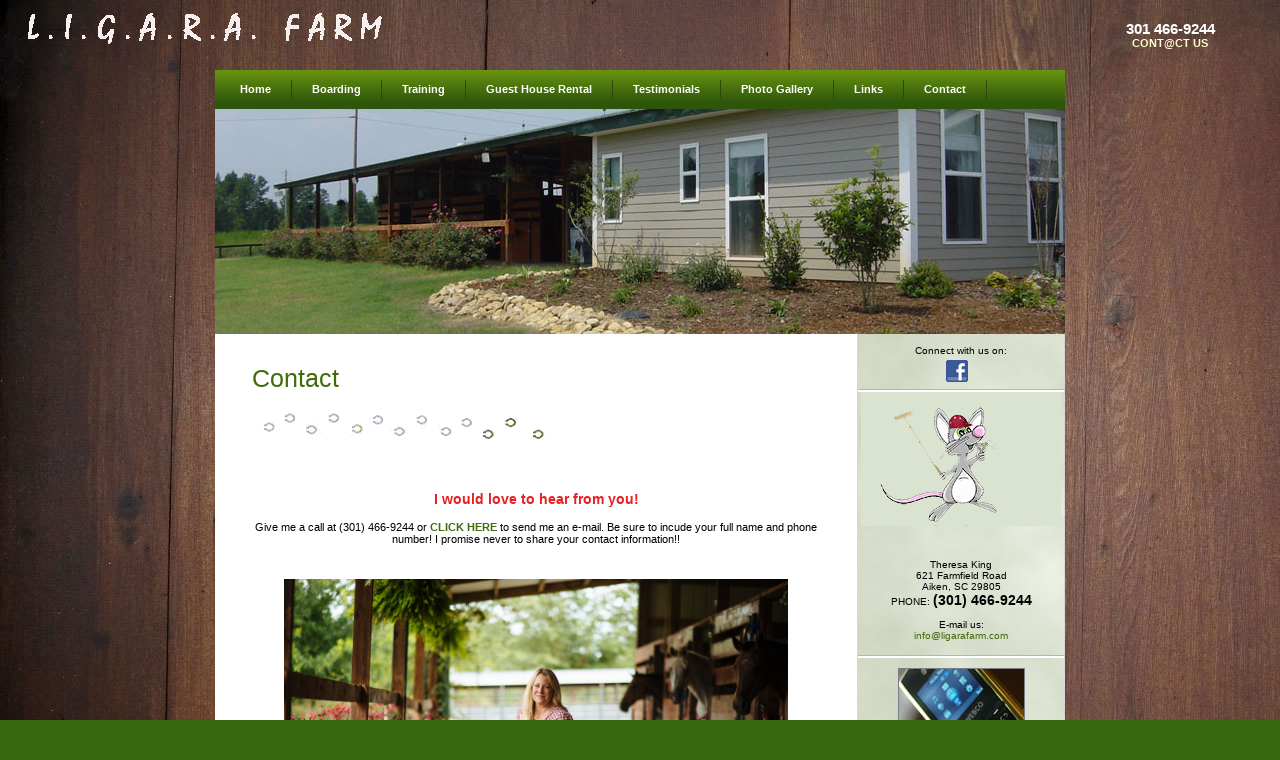

--- FILE ---
content_type: text/html
request_url: http://ligarafarm.com/contact.htm
body_size: 1637
content:
<!DOCTYPE HTML PUBLIC "-//W3C//DTD HTML 4.01 Transitional//EN">
<html><head>

<!-- CHANGE THE NEXT THREE LINES -->

<title>Contact Ligara Farm Horse Boarding Facility in Aiken SC</title>
<meta name="Description" content="Ligara Farm is a beautiful, meticulously maintained boarding facility in the popular, horse-rich 302 corridor of Aiken, South Carolina offering full or self care options."
<meta name="KeyWords" content="Aiken horse board, Aiken boarding facility, horse board 29805, winter horse board, Theresa King, Ligara Farm, polo, hunter jumper, dressage, eventing, carriage">
<meta http-equiv="Content-Type" content="text/html; charset=iso-8859-1">
<meta name="Copyright" content="Siddha Sites http://siddha.com/">

<link rel="stylesheet" href="style.css" type="text/css">


</head>


<body bgcolor="#FFFFFF" text="#000000" class="outer-background">



<script language="JavaScript" type="text/javascript" src="header.js"></script>



<!-- OUTER TABLE -->
<center>
<table cellpadding="0" cellspacing="0" border="0" width="850" class="pagewidth inner-background"><tr><td align="center">



<script language="JavaScript" type="text/javascript" src="menu.js"></script>



<img src="picts/contact.jpg" width="850" height="225" alt="image" class="bannerborder"><br>





<!-- SPLIT TABLE -->
<table cellpadding="0" cellspacing="0" border="0" width="100%"><tr><td width="625" align="center" valign="top">



<!-- START MAIN CONTENT TABLE -->
<table cellpadding="0" cellspacing="30" border="0" width="98%"><tr>
                  <td align="left" valign="top" class="just"> 
                    <div align="center">
                      <p>
                      <!-- PARAGRAPH 1 --></p>
                      <p align="left"><span class="title">Contact<img src="images/anhoofprints.gif" width="550" height="60"><br>
                        </span><br>
                        
                        <br>
                      </p>
                      
                      
                      
                      
                      
                      
                      
                      
                      
  <!-- TO REMOVE FORM DELETE TEXT BETWEEN THESE COMMENTS -->
                      
                      
                      
                    </div>
                    <center>
                      <p class="subtitle">I would love to hear from you!</p>
                      <p>Give me a call at (301) 466-9244 or <strong><a href="mailto:info@ligarafarm.com">CLICK HERE</a></strong> to send me an e-mail. Be sure to incude your full name and phone number! I promise never to share your contact information!!</p>
                      <p>&nbsp;</p>
                      <p><img src="images/AikenMag-King/AikenMag-TheresaKing-2216.jpg" width="%" height="336" alt=""/></p>
                    </center>

                    <p><br>
                      
                      
                      
                      
                      
  <!-- TO REMOVE FORM DELETE TEXT BETWEEN THESE COMMENTS -->  </p>
                    <p align="center"><span class="title"><img src="images/anhoofprints.gif" width="550" height="60"><br>
                    </span><br>
                      
                      <img src="picts/spacer.gif" height="5" width="350" alt="image"><br>
                      
                      <br><br>
                    </p>

                  </td></tr></table>
<!-- END MAIN CONTENT TABLE -->










</td><td width="200" align="center" valign="top" nowrap class="sidebar pageheight sidebartext">





<!-- START SIDEBAR -->



<!-- CONNECT WITH US AREA -->

<script language="JavaScript" type="text/javascript" src="social-links.js"></script>



<img src="images/LIGARA-FARM-LOGO-new.gif" width="200" height="134" alt=""/><br>



<!-- SIDEBAR PICTURE --><br>


<br>


<span class="sidebartext">
<script language="JavaScript" type="text/javascript" src="contact.js"></script>
</span>


<br>








<hr class="page-splits">










<!-- SIDEBAR INFO TABLE -->
<table cellpadding="10" cellspacing="0" border="0" class="sidebartext" width="100%"><tr><td align="left" valign="top"><div align="center"><img src="picts/contact-sidebar.jpg" width="125" height="125" class="imageborderside" alt="image"><br>
</div></td></tr></table>
<!-- END SIDE INFO TABLE -->









<hr class="page-splits">


<!-- END SIDEBAR -->




<br><br></td></tr></table>
<!-- SPLIT TABLE -->











<!-- START FOOTER -->


<table cellpadding="0" cellspacing="0" border="0" width="100%" class="pagebar-bottom"><tr><td>
<img src="picts/spacer.gif" height="1" width="15" border="0" alt="image"><br>
</td></tr></table>




<!-- COPYRIGHT -->


<table cellpadding="10" cellspacing="0" border="0" width="100%" class="footertext footer"><tr><td align="left" valign="top">

<script language="JavaScript" type="text/javascript" src="copyright.js"></script>

</td><td align="right" valign="top">

<script language="JavaScript" type="text/javascript" src="copyright-allwebco.js"></script>

</td></tr></table>

<!-- COPYRIGHT -->


<!-- END FOOTER -->




</td></tr></table>
</center>
<!-- END OUTER TABLE -->




</body>
</html>

--- FILE ---
content_type: text/css
request_url: http://ligarafarm.com/style.css
body_size: 1469
content:
body	{
	scrollbar-base-color: #969AA3;
	scrollbar-track-color: #F0F0F0;
	margin: 10px;
	padding: 0px;
	border: #FFFFFF 0px solid;
	}




/* NON-MENU LINK COLORS */

a:link		{ color: #426B0C; text-decoration: none; }

a:visited	{ color: #426B0C; text-decoration: none; }

a:active	{ color: #426B0C; text-decoration: none; }

a:hover		{ color: #FF9900; text-decoration: none; }





/* LIGHT LINK COLORS */

a.lightlink:link	{ color: #FFFFCE; text-decoration: none; }

a.lightlink:visited	{ color: #FFFFCE; text-decoration: none; }

a.lightlink:active	{ color: #FFFFCE; text-decoration: none; }

a.lightlink:hover	{ color: #000000; text-decoration: underline; }




/* THIS LINE CONTROLS THE FONT SIZE ON ALL PAGES */

table 		{ color: #000000; font: 11px verdana, arial, sans-serif; font-weight: normal; }

.title 		{ color: #426B0C; font: 25px arial, verdana, sans-serif; font-weight: normal; }

.subtitle 	{
	color: #E52124;
	font: 14px arial, verdana, sans-serif;
	font-weight: bold;
}

.headerphone 	{ color: #FFFFFF; font: 15px arial, verdana, sans-serif; font-weight: bold; }

.headertext 	{ color: #FFFFFF; font: 11px arial, verdana, sans-serif; font-weight: bold; }

.testimonial	{ color: #009900; font: 11px verdana, sans-serif; font-style: italic; font-weight: bold; }

.just 		{ text-align: justify; }

.formmargin	{ margin: 0px; margin-top: 5px; }

.list		{ margin: 0px; margin-top: 8px; margin-left: 25px; }

.pagewidth	{ width: 850px; }

.pageheight	{ height: 600px; }






/* INNER AND OUTER BACKGROUNDS */

.inner-background	{
			background-color: #FFFFFF;
			border: #4C2806 0px solid;
			}

.outer-background	{
			background-color: #38670F;
			background-image: url("picts/background-outer.jpg");
			background-repeat: repeat-X;
			background-attachment: fixed;
			}






/* SIDEBAR */

.sidebartext 		{ color: #000000; font: 10px verdana, arial, sans-serif; font-weight: normal; }

.sidebar		{
			width: 200px;
			border-right: #D7D7D7 1px solid;
			border-left: #D7D7D7 1px solid;
			background-color: #DCE3D2;
			background-image: url("picts/background-sidebar.jpg");
			}






/* FOOTER */

.footer		{ background-color: #FFFFFF; }

.footertext 	{ color: #72767F; font: 10px arial, verdana, sans-serif; font-weight: normal; }






/* PAYPAL PAGE */

.viewmargin	{ margin: 0px; }

.price	 	{ color: #FF6633; font: 16px arial, verdana, sans-serif; font-weight: bold; }

.button-order	{ font-size: 13px; }






/* CONTACT PAGE CODE */

.contacttitle 	{ color: #000000; font: 14px arial, sans-serif; font-weight: bold }

.formbutton 	{ font: 12px arial, verdana, sans-serif; }


.shadeform	{
		font: 13px arial, verdana, helvetica, sans-serif;
		background-image: url("picts/shadeform.gif");
		width: 200px;
		border: #999999 1px solid;
		}


.textarea	{
		font: 13px arial, verdana, helvetica, sans-serif;
		background-image: url("picts/shadeform.gif");
		width: 250px;
		height: 140px;
		border: #999999 1px solid;
		}


.dropdown 	{
		font: 11px arial, verdana, helvetica, sans-serif;
		color: #000000;
		width: 200px;
		}






/* IMAGE BORDERS */

.bannerborder		{
			border: solid #D7D7D7;
			border-width: 0px 0px 0px 0px;
			/* NOTE: BORDERs ABOVE ARE | top | right | bottom | left */
			}

.imageborders		{ border: #7B7F88 1px solid; }

.imageborderside	{ border: #7B7F88 1px solid; }






/* PAGE LINES & BORDERS */

.page-splits		{
			margin: 0px;
			margin-top: 3px;
			padding: 0px;
			border: #B2BAA4 0px solid;
			border-top: #B2BAA4 1px solid;
			border-bottom: #FFFFFF 0px solid;
			background-color: #FFFFFF;
			color: #FFFFFF;
			height: 2px;
			}

.pagebar-bottom	{
		background-color: #426B0C;
		background-image: url("picts/pagebar-bottom.jpg");
		height: 35px;
		border: solid #426B0C;
		border-width: 1px 0px 1px 0px;
		/* NOTE: BORDERs ABOVE ARE | top | right | bottom | left */
		}






/* START THE CODE FOR THE MENUS */

.menu-table 	{
		width: 100%;
		background-color:#426B0C;
		background-image: url("picts/menu.gif");
		padding-top: 10px;
		padding-bottom: 10px;
		border: solid #7B7F88;
		border-width: 0px 0px 0px 0px;
		/* NOTE: BORDERs ABOVE ARE | top | right | bottom | left */
		}


.menu		{
		font-family: arial, helvetica, sans-serif;
		font-size: 11px;
		font-weight: bold;
		text-align:center;
		padding-top: 3px;
		padding-bottom: 4px;
		padding-left: 20px;
		padding-right: 20px;
		margin-left: 0px;
		cursor: pointer;
		display: block;
		white-space: nowrap;
		background-color: transparent;
		border-right: #2D4A07 1px solid;
		}


.firstmenu	{
		margin-left: 5px;
		border-left: #2D4A07 0px solid;
		}



a.menu:link 	{
		color: #FFFFFF;
		}


a.menu:visited 	{
		color: #FFFFFF;
		}


a.menu:active 	{
		color: #FFFFFF;
		}



a.menu:hover 	{
		position: relative; top: -11px; right: 1px;
		padding-left:21px;
		padding-right:19px;
		padding-top: 13px;
		margin-bottom: -22px;
		padding-bottom: 14px;
		background-color:#1C2D05;
		color: #FFFFFF;
		border-right: #1C2D05 1px solid;
		}


--- FILE ---
content_type: application/javascript
request_url: http://ligarafarm.com/social-links.js
body_size: 403
content:
<!-- Begin

// NOTE: If you use a ' add a slash before it like this \'



var social	= "yes"		// SHOW SOCIAL LINKS | yes | no |



if (social == "yes") {

// START SOCIAL LINKS

document.write('<br>');

document.write('Connect with us on:<br>');

document.write('<table cellpadding="4" cellspacing="0" border="0"><tr><td>');




// TWITTER






// FACEBOOK

document.write('<a href="https://www.facebook.com/ligarafarmandguesthouse?pnref=lhc"><img src="picts/social_facebook.gif" border="0" alt="Facebook"></a><br>');
document.write('</td><td>');












document.write('</td></tr></table>');

document.write('<hr class="page-splits">');

}
//  End -->

--- FILE ---
content_type: application/javascript
request_url: http://ligarafarm.com/copyright.js
body_size: 255
content:
<!-- Begin

// NOTE: If you use a ' add a slash before it like this \'

document.write('&copy; Copyright 2015 ');

document.write('<a href="index.html" target="_top">Ligara Farm</a> ');

document.write('All Rights Reserved<br>');

document.write('For more information please '); 

document.write(' <a href="contact.htm">Contact Us</a><br>');


//  End -->

--- FILE ---
content_type: application/javascript
request_url: http://ligarafarm.com/header.js
body_size: 1064
content:
<!-- Begin HEADER OPTIONS CODE

// ONLY USE lowercase FOR ALL OPTIONS



var color		= "999999"	 // HEADER BACKGROUND COLOR (edit in CSS)
var flashwidth		= "600"		 // WIDTH OF THE FLASH (IN PIXELS)
var flashheight		= "50"		 // HEIGHT OF THE FLASH (IN PIXELS)
var logotype 		= "graphic"	 // LOGO TYPE USE - | flash | graphic |
var flashmode		= "transparent"	 // FLASH WMODE | window | opaque | transparent |

var spaceunder		= "10"			// SPACE UNDER LOGO
var phonenum		= "301 466-9244"	// PHONE NUMBER
var headlink		= "contact.htm"		// CONTACT LINK TO
var linktext		= "CONT@CT US"		// LINK TEXT





// YOU DO NOT NEED TO EDIT BELOW THIS LINE




// COPYRIGHT 2010 © Allwebco Design Corporation
// Unauthorized use or sale of this script is strictly prohibited by law


document.write('<table cellpadding="0" cellspacing="0" border="0" width="100%"><tr><td align="left" valign="middle">');

   if (logotype == "flash") {
document.write('<object classid="clsid:D27CDB6E-AE6D-11cf-96B8-444553540000" codebase="http://download.macromedia.com/pub/shockwave/cabs/flash/swflash.cab#version=6,0,0,0" width="'+flashwidth+'" height="'+flashheight+'" id="logo">');
document.write('<param name="movie" value="logo.swf">');
document.write('<param name="quality" value="high">');
document.write('<param name="wmode" value="'+flashmode+'">');
document.write('<param name="bgcolor" value="#'+color+'">');
document.write('<embed src="logo.swf" quality="high" wmode="'+flashmode+'" bgcolor="#'+color+'"  width="'+flashwidth+'" height="'+flashheight+'" name="logo" type="application/x-shockwave-flash" pluginspage="http://www.macromedia.com/go/getflashplayer"></embed></object><br>');
}
   if (logotype == "graphic") {
document.write('<img src="picts/logo.gif" border="0"><br>');
}

document.write('</td><td valign="middle" align="center" width="200" class="headertext">');

document.write('<span class="headerphone">');

document.write(''+phonenum+'<br>');

document.write('</span>');

document.write('<a href="'+headlink+'" class="lightlink">'+linktext+'</a><br>');

document.write('<img src="picts/spacer.gif" border="0" width="200" height="1"><br>');

document.write('</td></tr></table>');

document.write('<img src="picts/spacer.gif" border="0" width="10" height="'+spaceunder+'"><br>');

//  End -->

--- FILE ---
content_type: application/javascript
request_url: http://ligarafarm.com/copyright-allwebco.js
body_size: 475
content:
<!-- Begin

// NOTE: If you use a ' add a slash before it like this \'



var allwebco	  = "yes"	// SHOW ALLWEBCO COPYRIGHT
var w3clogo	  = "yes"	// SHOW W3C VALID LOGO



document.write('<table cellpadding="0" cellspacing="0" border="0" class="footertext"><tr><td align="right" valign="middle">');


   if (allwebco == "yes") {
document.write('<a href="http://siddha.com" target="_blank">Siddha Sites Design</a> &amp; <a href="http://siddha.com" target="_blank">Web Hosting</a><br>');
document.write('&copy; Copyright Site Design 2015<br>');
}


   if (w3clogo == "yes") {
document.write('</td><td align="right" valign="middle">');
document.write('&nbsp;&nbsp;&nbsp;<br>');
document.write('</td><td align="right" valign="middle">');

document.write('<a href="http://www.w3.org/"><img src="picts/w3c.gif" alt="Valid HTML 4.01 Transitional" border="0"></a><br>');
}


document.write('</td></tr></table>');

//  End -->

--- FILE ---
content_type: application/javascript
request_url: http://ligarafarm.com/contact.js
body_size: 286
content:
<!-- Begin

// NOTE: If you use a ' add a slash before it like this \'


document.write('<span class="contacttitle">');


document.write('</span><br>');

document.write('Theresa King<br>');

document.write('621 Farmfield Road<br>');

document.write('Aiken, SC 29805<br>');

document.write('PHONE: <span class="contacttitle">(301) 466-9244<br></span>');

document.write('<br>E-mail us:<br>');

document.write(' <a href="mailto:info@ligarafarm.com">info@ligarafarm.com</a><br>');



//  End -->

--- FILE ---
content_type: application/javascript
request_url: http://ligarafarm.com/menu.js
body_size: 458
content:
<!-- Begin

// NOTE: If you use a ' add a slash before it like this \'



var menuside	="left"		// MENU ALIGN | left | center | right



document.write('<table cellpadding="0" cellspacing="0" border="0" class="menu-table"><tr><td align="'+menuside+'">');
document.write('<table cellpadding="0" cellspacing="0" border="0"><tr><td align="center">');



// START LINKS COPY AND PASTE 2 LINES TO ADD A NEW BUTTON


document.write('<a href="index.html" class="menu firstmenu">Home</a>');
document.write('</td><td align="center">');


document.write('<a href="boarding.htm" class="menu">Boarding</a>');
document.write('</td><td align="center">');


document.write('<a href="training.htm" class="menu">Training</a>');
document.write('</td><td align="center">');


document.write('<a href="guesthouse.html" class="menu">Guest House Rental</a>');
document.write('</td><td align="center">');


document.write('<a href="testimonials.htm" class="menu">Testimonials</a>');
document.write('</td><td align="center">');


document.write('<a href="gallery.htm" class="menu">Photo Gallery</a>');
document.write('</td><td align="center">');


document.write('<a href="links.htm" class="menu">Links</a>');
document.write('</td><td align="center">');


document.write('<a href="contact.htm" class="menu">Contact</a>');
document.write('</td><td align="center">');






document.write('</td></tr></table>');
document.write('</td></tr></table>');


//  End -->